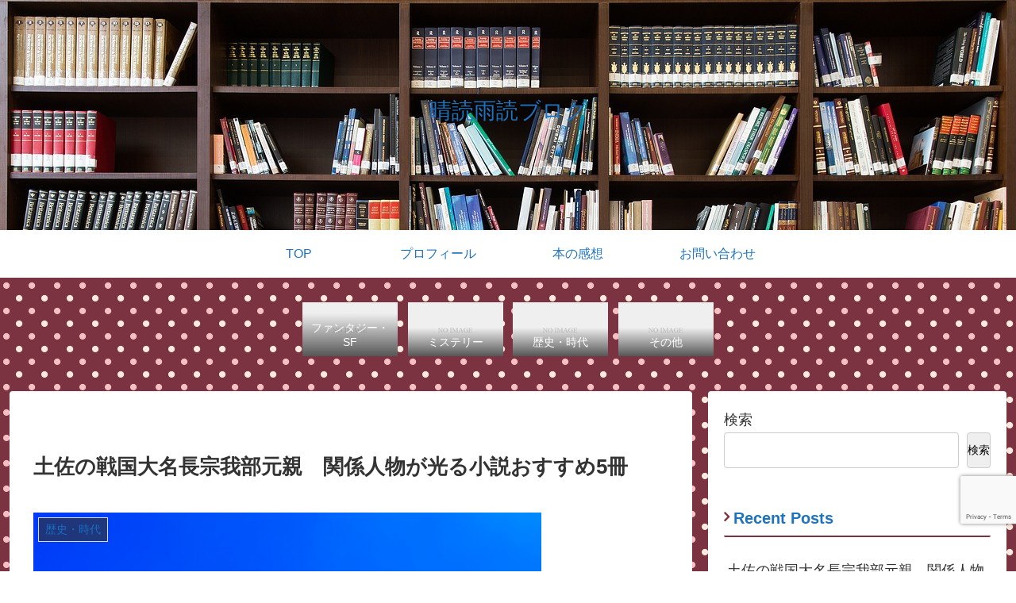

--- FILE ---
content_type: text/html; charset=utf-8
request_url: https://www.google.com/recaptcha/api2/anchor?ar=1&k=6LeEffcmAAAAAKiRV9UI_zZqBkfTIplWTdqLU-oW&co=aHR0cHM6Ly9tYXJ1LWNoYW4uY29tOjQ0Mw..&hl=en&v=TkacYOdEJbdB_JjX802TMer9&size=invisible&anchor-ms=20000&execute-ms=15000&cb=y5o1c659tgmu
body_size: 44902
content:
<!DOCTYPE HTML><html dir="ltr" lang="en"><head><meta http-equiv="Content-Type" content="text/html; charset=UTF-8">
<meta http-equiv="X-UA-Compatible" content="IE=edge">
<title>reCAPTCHA</title>
<style type="text/css">
/* cyrillic-ext */
@font-face {
  font-family: 'Roboto';
  font-style: normal;
  font-weight: 400;
  src: url(//fonts.gstatic.com/s/roboto/v18/KFOmCnqEu92Fr1Mu72xKKTU1Kvnz.woff2) format('woff2');
  unicode-range: U+0460-052F, U+1C80-1C8A, U+20B4, U+2DE0-2DFF, U+A640-A69F, U+FE2E-FE2F;
}
/* cyrillic */
@font-face {
  font-family: 'Roboto';
  font-style: normal;
  font-weight: 400;
  src: url(//fonts.gstatic.com/s/roboto/v18/KFOmCnqEu92Fr1Mu5mxKKTU1Kvnz.woff2) format('woff2');
  unicode-range: U+0301, U+0400-045F, U+0490-0491, U+04B0-04B1, U+2116;
}
/* greek-ext */
@font-face {
  font-family: 'Roboto';
  font-style: normal;
  font-weight: 400;
  src: url(//fonts.gstatic.com/s/roboto/v18/KFOmCnqEu92Fr1Mu7mxKKTU1Kvnz.woff2) format('woff2');
  unicode-range: U+1F00-1FFF;
}
/* greek */
@font-face {
  font-family: 'Roboto';
  font-style: normal;
  font-weight: 400;
  src: url(//fonts.gstatic.com/s/roboto/v18/KFOmCnqEu92Fr1Mu4WxKKTU1Kvnz.woff2) format('woff2');
  unicode-range: U+0370-0377, U+037A-037F, U+0384-038A, U+038C, U+038E-03A1, U+03A3-03FF;
}
/* vietnamese */
@font-face {
  font-family: 'Roboto';
  font-style: normal;
  font-weight: 400;
  src: url(//fonts.gstatic.com/s/roboto/v18/KFOmCnqEu92Fr1Mu7WxKKTU1Kvnz.woff2) format('woff2');
  unicode-range: U+0102-0103, U+0110-0111, U+0128-0129, U+0168-0169, U+01A0-01A1, U+01AF-01B0, U+0300-0301, U+0303-0304, U+0308-0309, U+0323, U+0329, U+1EA0-1EF9, U+20AB;
}
/* latin-ext */
@font-face {
  font-family: 'Roboto';
  font-style: normal;
  font-weight: 400;
  src: url(//fonts.gstatic.com/s/roboto/v18/KFOmCnqEu92Fr1Mu7GxKKTU1Kvnz.woff2) format('woff2');
  unicode-range: U+0100-02BA, U+02BD-02C5, U+02C7-02CC, U+02CE-02D7, U+02DD-02FF, U+0304, U+0308, U+0329, U+1D00-1DBF, U+1E00-1E9F, U+1EF2-1EFF, U+2020, U+20A0-20AB, U+20AD-20C0, U+2113, U+2C60-2C7F, U+A720-A7FF;
}
/* latin */
@font-face {
  font-family: 'Roboto';
  font-style: normal;
  font-weight: 400;
  src: url(//fonts.gstatic.com/s/roboto/v18/KFOmCnqEu92Fr1Mu4mxKKTU1Kg.woff2) format('woff2');
  unicode-range: U+0000-00FF, U+0131, U+0152-0153, U+02BB-02BC, U+02C6, U+02DA, U+02DC, U+0304, U+0308, U+0329, U+2000-206F, U+20AC, U+2122, U+2191, U+2193, U+2212, U+2215, U+FEFF, U+FFFD;
}
/* cyrillic-ext */
@font-face {
  font-family: 'Roboto';
  font-style: normal;
  font-weight: 500;
  src: url(//fonts.gstatic.com/s/roboto/v18/KFOlCnqEu92Fr1MmEU9fCRc4AMP6lbBP.woff2) format('woff2');
  unicode-range: U+0460-052F, U+1C80-1C8A, U+20B4, U+2DE0-2DFF, U+A640-A69F, U+FE2E-FE2F;
}
/* cyrillic */
@font-face {
  font-family: 'Roboto';
  font-style: normal;
  font-weight: 500;
  src: url(//fonts.gstatic.com/s/roboto/v18/KFOlCnqEu92Fr1MmEU9fABc4AMP6lbBP.woff2) format('woff2');
  unicode-range: U+0301, U+0400-045F, U+0490-0491, U+04B0-04B1, U+2116;
}
/* greek-ext */
@font-face {
  font-family: 'Roboto';
  font-style: normal;
  font-weight: 500;
  src: url(//fonts.gstatic.com/s/roboto/v18/KFOlCnqEu92Fr1MmEU9fCBc4AMP6lbBP.woff2) format('woff2');
  unicode-range: U+1F00-1FFF;
}
/* greek */
@font-face {
  font-family: 'Roboto';
  font-style: normal;
  font-weight: 500;
  src: url(//fonts.gstatic.com/s/roboto/v18/KFOlCnqEu92Fr1MmEU9fBxc4AMP6lbBP.woff2) format('woff2');
  unicode-range: U+0370-0377, U+037A-037F, U+0384-038A, U+038C, U+038E-03A1, U+03A3-03FF;
}
/* vietnamese */
@font-face {
  font-family: 'Roboto';
  font-style: normal;
  font-weight: 500;
  src: url(//fonts.gstatic.com/s/roboto/v18/KFOlCnqEu92Fr1MmEU9fCxc4AMP6lbBP.woff2) format('woff2');
  unicode-range: U+0102-0103, U+0110-0111, U+0128-0129, U+0168-0169, U+01A0-01A1, U+01AF-01B0, U+0300-0301, U+0303-0304, U+0308-0309, U+0323, U+0329, U+1EA0-1EF9, U+20AB;
}
/* latin-ext */
@font-face {
  font-family: 'Roboto';
  font-style: normal;
  font-weight: 500;
  src: url(//fonts.gstatic.com/s/roboto/v18/KFOlCnqEu92Fr1MmEU9fChc4AMP6lbBP.woff2) format('woff2');
  unicode-range: U+0100-02BA, U+02BD-02C5, U+02C7-02CC, U+02CE-02D7, U+02DD-02FF, U+0304, U+0308, U+0329, U+1D00-1DBF, U+1E00-1E9F, U+1EF2-1EFF, U+2020, U+20A0-20AB, U+20AD-20C0, U+2113, U+2C60-2C7F, U+A720-A7FF;
}
/* latin */
@font-face {
  font-family: 'Roboto';
  font-style: normal;
  font-weight: 500;
  src: url(//fonts.gstatic.com/s/roboto/v18/KFOlCnqEu92Fr1MmEU9fBBc4AMP6lQ.woff2) format('woff2');
  unicode-range: U+0000-00FF, U+0131, U+0152-0153, U+02BB-02BC, U+02C6, U+02DA, U+02DC, U+0304, U+0308, U+0329, U+2000-206F, U+20AC, U+2122, U+2191, U+2193, U+2212, U+2215, U+FEFF, U+FFFD;
}
/* cyrillic-ext */
@font-face {
  font-family: 'Roboto';
  font-style: normal;
  font-weight: 900;
  src: url(//fonts.gstatic.com/s/roboto/v18/KFOlCnqEu92Fr1MmYUtfCRc4AMP6lbBP.woff2) format('woff2');
  unicode-range: U+0460-052F, U+1C80-1C8A, U+20B4, U+2DE0-2DFF, U+A640-A69F, U+FE2E-FE2F;
}
/* cyrillic */
@font-face {
  font-family: 'Roboto';
  font-style: normal;
  font-weight: 900;
  src: url(//fonts.gstatic.com/s/roboto/v18/KFOlCnqEu92Fr1MmYUtfABc4AMP6lbBP.woff2) format('woff2');
  unicode-range: U+0301, U+0400-045F, U+0490-0491, U+04B0-04B1, U+2116;
}
/* greek-ext */
@font-face {
  font-family: 'Roboto';
  font-style: normal;
  font-weight: 900;
  src: url(//fonts.gstatic.com/s/roboto/v18/KFOlCnqEu92Fr1MmYUtfCBc4AMP6lbBP.woff2) format('woff2');
  unicode-range: U+1F00-1FFF;
}
/* greek */
@font-face {
  font-family: 'Roboto';
  font-style: normal;
  font-weight: 900;
  src: url(//fonts.gstatic.com/s/roboto/v18/KFOlCnqEu92Fr1MmYUtfBxc4AMP6lbBP.woff2) format('woff2');
  unicode-range: U+0370-0377, U+037A-037F, U+0384-038A, U+038C, U+038E-03A1, U+03A3-03FF;
}
/* vietnamese */
@font-face {
  font-family: 'Roboto';
  font-style: normal;
  font-weight: 900;
  src: url(//fonts.gstatic.com/s/roboto/v18/KFOlCnqEu92Fr1MmYUtfCxc4AMP6lbBP.woff2) format('woff2');
  unicode-range: U+0102-0103, U+0110-0111, U+0128-0129, U+0168-0169, U+01A0-01A1, U+01AF-01B0, U+0300-0301, U+0303-0304, U+0308-0309, U+0323, U+0329, U+1EA0-1EF9, U+20AB;
}
/* latin-ext */
@font-face {
  font-family: 'Roboto';
  font-style: normal;
  font-weight: 900;
  src: url(//fonts.gstatic.com/s/roboto/v18/KFOlCnqEu92Fr1MmYUtfChc4AMP6lbBP.woff2) format('woff2');
  unicode-range: U+0100-02BA, U+02BD-02C5, U+02C7-02CC, U+02CE-02D7, U+02DD-02FF, U+0304, U+0308, U+0329, U+1D00-1DBF, U+1E00-1E9F, U+1EF2-1EFF, U+2020, U+20A0-20AB, U+20AD-20C0, U+2113, U+2C60-2C7F, U+A720-A7FF;
}
/* latin */
@font-face {
  font-family: 'Roboto';
  font-style: normal;
  font-weight: 900;
  src: url(//fonts.gstatic.com/s/roboto/v18/KFOlCnqEu92Fr1MmYUtfBBc4AMP6lQ.woff2) format('woff2');
  unicode-range: U+0000-00FF, U+0131, U+0152-0153, U+02BB-02BC, U+02C6, U+02DA, U+02DC, U+0304, U+0308, U+0329, U+2000-206F, U+20AC, U+2122, U+2191, U+2193, U+2212, U+2215, U+FEFF, U+FFFD;
}

</style>
<link rel="stylesheet" type="text/css" href="https://www.gstatic.com/recaptcha/releases/TkacYOdEJbdB_JjX802TMer9/styles__ltr.css">
<script nonce="dB5WFt1PGTMRWHtCRebjjA" type="text/javascript">window['__recaptcha_api'] = 'https://www.google.com/recaptcha/api2/';</script>
<script type="text/javascript" src="https://www.gstatic.com/recaptcha/releases/TkacYOdEJbdB_JjX802TMer9/recaptcha__en.js" nonce="dB5WFt1PGTMRWHtCRebjjA">
      
    </script></head>
<body><div id="rc-anchor-alert" class="rc-anchor-alert"></div>
<input type="hidden" id="recaptcha-token" value="[base64]">
<script type="text/javascript" nonce="dB5WFt1PGTMRWHtCRebjjA">
      recaptcha.anchor.Main.init("[\x22ainput\x22,[\x22bgdata\x22,\x22\x22,\[base64]/[base64]/[base64]/[base64]/[base64]/[base64]/[base64]/[base64]/[base64]/[base64]/[base64]\x22,\[base64]\\u003d\x22,\x22TcOww7XCicO7FsOdwrnClk82G8OAAVTChHoIw6bDqznCpXk9dcOcw4UCw4rCmlNtCR/DlsKmw68bEMKSw7DDlcOdWMOrwoAYcTTCo1bDiTlGw5TComVKQcKNIm7DqQ9jw6plesKaLcK0OcKoYloMwo0MwpN/[base64]/CqsKMC8KMwp3Dk8O1w4YYw6fDlsO2wqpDDCoxwojDpsOnTUjDtcO8TcOQwr80UMOjQ1NZUDbDm8K7bMK0wqfCkMOcYG/CgR7DhWnCpwBYX8OAOsOBwozDj8ORwoVewqpnZnhuCsOEwo0RM8OxSwPCp8K+bkLDth0HVGlkNVzChMKkwpQvBybCicKCRW7Djg/[base64]/F1vCocKvw7ASw5xew6I0IMKkw49tw4N/AinDux7CksKVw6Utw78Sw53Cj8KqJcKbXzjDqMOCFsOTGXrCmsKsHhDDtnNefRPDmivDu1knUcOFGcK1wrPDssK0XcKOwro7w4s6UmEqwrEhw5DCs8OBYsKLw6MCwrY9BsKnwqXCjcOLwo0SHcKqw55mwp3ChVLCtsO5w4/CscK/[base64]/DjcOAw43CqsOqW8OnKMKgX8Oob8KVwp9yVcKBShoHwrfDs1rDlcKJbsO9w44UQMOmT8ODw7pyw6I6woXCqMK9dgvDiRzClzImwqTCjmXCr8OlVsKcw6Qoc8KAMR5Rw6Y6QsOuIRI6HmJrwr3CjcKQw5HDhyEifMKkwoRmE2/Dgzg9VMO9QMKJw4Biw6Vpw6FuwpfDm8KwU8OUf8KxwqrDlRnDqEYRwpXCncKCPcOvc8O/cMOLbcOaKMOOY8OFfxlqb8OREBtHP3UKwoV6HsOKw5HCl8OMwqXCkUXDngTCrcOMZ8K+T003wpcmHRl1AsK3wq0oGcOdw7/CrcOOG3UYf8KxwpnCs3xBw5vCli3DpD0cw5RCPh4awpzDmGpHUEzCkRhCwqnCjCTCoVM1w55QH8Osw4HDizHDtMKDw7kVwqjCtGJhwrZlYcOnYMKLTsKuWXPDtFVDIwATAcO0KQQWw7PCtW/DlMKHw6zCt8KWDUEnw71qw4p1X34rw4PDjgbCnMO3L0PCmzPCpXnCs8K1Jno5PncFw5bCt8OPFsKowrfCnMKgDMKzYcOmFQPDtcOvDlnCm8OsJh5iw7s5XTY9wrtCw5MDIsOqw4gXw4vCmsONwp84FVbCnFZjJ3PDuFXDhsK/w43DhsOuIcOTwrXDp3hxw5kJZ8OTw5B8V1HCocOZesKPwq8twq1BXH4fA8O8w5vDqsOGccKlBsObw4PCujQsw6LCoMKUAcKUNDjDjn0EwovDusK4wojDisKhw6BSLcO6w4MCYMK+CnsNwprCsiAAZAU5Gj3Cm1HDvB83I2LDrMKnw7IzXMOoICBNwpJZWMO/w7V+w5TChipHVsO2wpwma8K6wrgnG2J/w51KwowFwoXDlsKow5fDnitPw4Qnw6DDgQM4ScO6w58sGMKZIlPCtzDDqmEVecKCHG/[base64]/CrcOrw6LCvMKewqc4S8KhaMKeLMOnwqrDllNAwqJ0wp3Ci3Y7P8KkZ8KlbR7ChnchO8KVwr7DjsOdAA0tB3vChm7CjFvCo0sUO8OYRsOTZEXCg1LDnAzDvFTDrcOsWMO8wqLCkcOswoNOEgTClcOCBMO9wqfCrcKRE8KFcwR8SmvCoMOSP8O/IFYEw49Rw5rDgw8Zw73Do8KxwrUTw6QgeG8fOC5ywopXwq/Cp1ofY8K7wqnCqwImfx3DjBYMK8KwQcKOVDTDisOfwoYdKMKJKzBcw6Edw4rDncOWDQ/[base64]/[base64]/[base64]/[base64]/A8O3CnVxwrjCm3XDp8KAwpLDhsKIV8KnYlQNRnEKc3xzwpICAlHDqsO2wpkneQcsw5oHDGTCk8OAw6zCu0fDisOBOMOQDcKHw5kmOMKXXyMrNWN8VSDDujfDkcKsIsKKw6rCs8K9QgzCosKAWgjDtMOMBiE4GcKTYMOkwoHDtQfDqMKLw4/DvMOOwpbDhXlkNjlxwpAnWCrDicKAw6Iuw4cow7AewrXDi8KHLyRnw45Sw7bCt0TDi8OGFsOPKsO+woTCnsK6MHtgw5RMGWghX8KPw6HCiFXCisK2wr0xdMKKCAAyw6/DuEbDvxHCg0zCtsOVwoBCfsOiwp3ClMK+e8KNwqZiw7fCsnTCpcO1e8KuwpMtwphFXVwQwpLCj8KBZWZ6wpJ+w6DCjGNfw5QgFT80w7Y/w5XDksOsBEExZy/DtMOHw6FsXcKswpPDosO1GMK1R8OPD8KuDQ7ChsKTwrLDuMO0bTYMaV3CuHVowqrCkhHDrsOKKMKeUMOTXFwJPMKowqnCl8Kjw41ac8OSOMKTJsO8PsKWw69wwpwZwq7Ck2ZVw5/[base64]/DusOBwpRkLsO2wrjChsKLw4YvwrTCicOdw6rDr1vCqhkcEx/DpUZxWy9XF8OAccOJw60cwp13w5/DlBFbw6gYwovCgCbCn8KLw7zDmcOQCMOPw4RdwrImH21/A8OVw5kdw5bDgcOvwrXCrlTDqMOjHhYtYMK2IhRkcC4wCgTDrBlOw5nCh1dTJ8KwHMOGw5jCtlLCvTEjwoo1EsO+Cilrwqt+Bl7DqcKpw41awqxyU2HDnygjWsKPw7xCA8OoNFDCtMKbwoDDrHnDmsOMwoRww7JvWsK5eMKTw4rDrMKsZR7CisOrw47Ch8OsMA3Cg2/DkXdxwr81wq7CqcOyT2PDlBXCncKwMCfCpMKIwol/BMOjw5YHw6MqADIDRsKTDUbCvsO4w4p4w7zCisKlwoMAITzDvUDDoBB0w6pkwqUSOVl4w4djI2/CgQwMw5TDmcKdVEt7wo58wpURwpnDsBbCnTbCksKbwq3DmcK/dSJFd8OtwprDhTLCpjAzD8OpMMOFw7whAMODwrnCn8KzwrbDtsONKQxZNRbDi0XCksOgwqPCkis2w6vCpsO7LFTCq8K+XcOTG8OdwqLDmTLCsChicH3DsmkbwqLCkgdJQMKFNMKIalzDj2HCgyEOF8O/JMORw47CrW50wofCqsKAw5EsLhPDoj1ePzTDhzEHwrTDvTzComzCqw9ywr0qwqLCkElQImcBaMKEEEUBRcOwwpYhwrkfw7FUwq8jaknCnjN5NMOgbcKrw7vCvMOqw77CqQ0af8Oqw7AEfcO9LB8fdlgiwoc0wphQwq/Dj8KjFsOyw4bDkcOWXQQ/CH/DisOdw48gw5p2wp3DvWTDm8Khwq8nwrDCkS/Dk8KdShMSKF/DlcOzagc6w5vDhlHCssOsw6JKGHw9w78SdsKHesOqwrBUwqk0RMKsw6vCgcKSEsK7wrxoOR3DtnseJMKaY0PCnX89wobCrU0OwqtVBcOKf2zDvn7DisOWbG7DnF8ow54JCcK2EsK4XVUlbH/Cum7Cu8OJQWXCgkDDpH5QOMKqw4gEw4LCkMKXfidkB3USGMO7w4nDl8OJwprDoV9Nw7wrTVfCmsOQJXjDn8OIwrkfc8OywrDCokMmUcO7QwrDgCjChMOHXzBJw5JnQ3bDvx0Lwp/Ctz/Cg0B4w5V/w6vCsVwOC8O/XsK5wpQMwoUVwoMCwojDlcKOwrPCmTDDhMO4TwjDr8OvMMK3dBDDjhApwqUxIMKcwrzClcOsw7NFwoRXwokPcjvDqkHCnhNQw5fDn8Ope8K8F1kqwrM7wr7CqMK+wqHCh8Klw6TChsK+wodUwpQ0Aw0LwoU2OMO3w5nCqj08EE8/bcOMw6vDt8OBLB7DrnnDsFFoIMOLwrDDisKGwrvDvGQcwprDtcOJfcKmw7AAKFzDh8O9bFhEw5HDjj7CpSV6woRnJHNCUnzDtWPCgMKSFQjDk8KRwqYOZcOdwrvDqsOkw4DCqsOjwqzCrUbCn17DgcOKWXPCjMO1cjPDssONwqDCgG/DrcOUGAXCksKzZcK8wqjCqRbDsCpyw5kkJ0DCssOEL8KgWcK1ecOCVsK5wq9zRFTCizXDgcKbMcKWw6zCkS7ConBww4vCqsKKwqvCkcKKFBHCrsOiw40NLDDCo8Kse3k3Qk/CiMOMSgk1NcKkOsONMMKww4zCh8KWS8OBf8KNwoNgcQ3CsMOrwpzCmsO5w6wqwoPCiRVvJ8KdEWTCh8K/UT0Iw4xvwpYLC8O/w7V8wqJ3wo3CmmLDs8K/[base64]/[base64]/w4rDscOHXsOLLcKWRGbCpMK2bwliw4t+WsKyMMOZwrzDtAMlNFTCkTEmw75zwpQiRQUpKsOAecKAwqYww6Myw4xVc8KLwrB4w511c8KaJMKZwogLw4zCpsKqE1NUFx/CvsOVw6DDqsOMw5LDlMK9wpdnKVrDp8OjOsOvw6DCrwlhfMKhw5VgAXjCkMOewqfDiDjDmcKNLDXDvyfChUxRfcOkB1PDssO7w7wVwqHCk2AqXTNgOcO/w4AybcKgwqw7SlvDp8OwblHClsOmw4xSwojDrMKJwqUPQnN0wrTCjz1Uw6NQdR9lw6rDpsKFw6DDgcKNwq5uwr7ChjZHw6HCgsKUEcK3w51gbsOmDxzCqyLCpsKzw7vDvGdDesOFw5IIF1ARcnjCmsOeZkXDoMKAwoJ/w6oTSlfDgEYYwr/DscK5w6vCsMO4w6BKWGcoBFthW0DCp8O4dWlSw7zClAvCr3EawqYuwpcWwqLDksOWwq4Nw5vCmMKRwq7DjVTDpzLDryphwophMU/CksONw4TCjsK5w4PCo8ORecKlWcOyw6DCk2jClsKZwrdewoTCpSRbw5XDtMOhGwJfw7/CvDzDvinCocORwpnDvlgtwql1wrjCocONfcKMZsOWeCJ4CyM/UMKcwokEwq8OOUY8ZMKXJiBefj3Dr2cgTMOOB00FLMO5clfCpXzDmWY3wpQ5w5/CoMOiw7FlwrDDrTsNBR1mwojCicObw4TCnW7DkgvDucOowo9lw6rCiQFIw7nCmwLDvcKEw5/Dklpew4Aqw6FiwrvDt3fDj0PDj3XDq8KXKzvDs8KfwpvCrF1yw4pzKcKxwqEMKsKcasKOw4bDhcOodiTDoMKdwoZHw7wkwofCvA54ICTCs8OEw53CoDtTRcO3wovCgMK7ZRDDv8Osw6RJXMO0w5IwG8K3w5seaMKvWifDo8OvL8OXTwvDqkdpw7ggS3XDhsKCwo/CisKrwpzCtMKvPUopwq/CjMKHwr8/[base64]/Cg8Knwoc/[base64]/DqCfCjX5Fw40/w74oOT3CvsKzwofChsOeKmjCoyfCi8Kkw7LCnipRwrDDpcOiMsKfZMKOwqvDjUNHwpPCghHDqMKRwoLCi8O+V8K0eA12w5bCsHwLwp4bw7NgDUB+c3PDosOjwoplaToIw7nCmC/[base64]/wpM4woTDmsKTJsKgdMKCfxTDusKSwqoBWlnDvcKVIGDDkjPDpXPCv20BaTrDswrDn1piJU1HUsODdcOcw7V4JW3CrgRMVsK7cCAFwogYw7XDv8KfLMK8w6/Cq8KBw7lkw5tEPsK/Nm/Dr8OiEcO4w4DDmCHCssO7wrcCB8KsJHDCi8KyJm5jTsOOw57Dll/[base64]/[base64]/DpV9Uw5sqax3CvcO5wrXCr8OkwqN3X8K9AcOKfMOtBsK+w5Yzw7w5UsOlw6o6w5zDlXQcfcObUMO2RMKjMkPDt8KRPCXCtMKPwqLDs1zDoFk3RMOiwrLCuzoAUAdswrrCl8OQwoM6w6VAwrDDjzYawozDr8OqwqhREl3Do8OzKHdITmXDrcK7wpYUwrZLSsK5SX/[base64]/w4zDlMKeMT5Jw58eNsKoLS7DnU8sUXLCtsKkC0TDsMKlw4zCkDFfwp/[base64]/DmcKDChxrwrJKL3/DsG7DrW3CriLCqVvCrsKBHSwHw6LDsUHDulx2WQ3Ck8OOLcOPwpnCrsKnEsOfw5zDj8ORw6wQdHcEF0IuVlwrw7vDqcKHw6/[base64]/CmMOJZ3/CvcKSFU7ClMKYAkoTwr7Di8OdwqbCvMOxLBdYecKlw4ZBEVB9wr99BcKVcMKbw5pfUsKWAxcPYcO/[base64]/[base64]/Dgjtywo12w7EcGsOJwqzDtmsJO1dvw4MmYiBaw43Cox5Nwq0/w7lPw6V/R8KYSEodwq3CrVnDmsOcwpnCq8O7wqkSODbCs097w4HCt8O0wo0NwqgcwpLDpGnDr3PCr8OCbcKJw68bTSJWXMK/RsKjbjw2IH1bJcKWFMO4DMORw7BwMyggwqrCksO8csO2HcOtwpPCssK1w5/CnE/DiFMCdcOxf8KhJMKgC8OYCcOZw6I5wr4IworDnMOkQjVCY8KXw6nCvn7DrnZ/[base64]/JsKLIcOqCcO4ZcOpQEDDvsOANsOuwqQeZhUAwq3CtH3Djj3DrcOGOTvDlW9ywoRlOcOqwog1w7QbaMKpKMK4OwIbalAOw4Vpw7TDjkfCnUYzw73DhcODQwBlC8KiworCngU5w4waZsOMw7zCsMKuwqHCh2zCtmRvWUUlWMKcIMK/[base64]/CmSFJwqJCwpzDhlVhBsK7O8OxWWHCj0B4VcOGwqVmw4PCgglXw4NkwrwUScKvw6JJwozDpMKHwogQemDCm3/CqMO3ZGrCs8OiHF3CocKKwrkBZHEjICZQw7sNRsKNHWVHG3UeGcOiK8KswrY+bjvDpVsYw5c4wrJ0w4HCt0XCnMOMXl0OJMK7HltXMHnDllV3J8KhwrYmf8OuMHrCkS5wHUvDs8Kmw5TDusKDwp3DoGjDucK4Pm/Co8ORw4DDncKcw7xHL1tHw7YcK8OCwrZFw49tGcKYN23CvMOgw6DCncKUw5DDk1Zlw755YsOXw5HCvnbDsMOrD8Kpw4dDw6d8w5pNwr0CTXrDnhUcw7kQR8Osw6xGP8KYQsONEQtlw5XCrRXCglDCgk/DlGzClUzDm1YvXzrCigjDpRBGE8O9woBUw5VuwooFw5YTw4dQO8OIDDvDunZTMcKcw70IdSVUwoxmb8O1wotqwpHCvcKkwq8bFcOtwoRdHcK9w7/[base64]/[base64]/wr7Co2bDoSvCnQtowqzClwrCgkYzwqscw6jDp0DCn8Kpc8OQwpLDncO1w6cVFThsw4pHNsKVwpLCgmvCtcKow4wUwpzCusK+wpDClwFkw5LDuz52YMOPbBchwo7Dp8ONwrDDkw5dZMOCAsKOwp5UcsOJbW9MwpZ/OsKew5cMw4cbw7/DtXM/w7fCgsO7w4zCmcK0I2wuFMOkWxbDtmvDrAdZwprCssKpwrXDgQ/Di8K/eRDDh8KCwr7Ct8O3YCvCiVHCgWAtwqXDjcOhFsKIXMKew55cwpHDmcO2wqATwqHDt8K8w7rDj3jDhRJnXMO/w54yBFfDk8ONw6/Cu8K3wrfCuVrDssOvw5zDoFTDh8K6w6zDo8Oiw6pWDhlnd8OGw7gzw456MsOGOC8qd8KNAmXCmcKZcsK/w6rCg3jChDlCG2NDworCjTQ7fgnCscOiCXjDiMO5w7EpPSzCumTDtsOkw5BFwr/DlcO1ch7Cn8Oew7o/[base64]/ChcKQTsKIM8O0w7Q6w6FDwqrCj8OyY3VHTBfCgcKqw59aw63CjAMOw79jK8KXwr7DncKoO8KXwq3DkcKDw6IKw7BaP1Mlwq0nPinCp03DmsOVOnjComvCtDduJ8O9wq7DhXw/[base64]/wp/Ck8O5w7VvcGzCqks7wqRVw78Jw4klw4AZw4rCosOuw5gfecKNMDvDr8Kzwq5CwqzDrFDDusOAw5ckEWhtwonDucKEw59XIChLw5HCpSLCuMOVWsKrw6LCsX95wpYkw5BHwrrCrsKSwqtBdX7DmyrDsi/DgsKVc8K2wrwDw7vDlcO+DD7ChWbCq2zClUfCnMOkW8OgacKmSFHDuMO+w5jCh8OSdcKXw5zDvsO7c8KwBsKxDcKVw5gNUMOEQcOUw4zCssODwpkBwohfw6Ugw6UGw77DoMOfw5HDj8KyaDsiHCtXcmpUwp0Iw4/Dn8OBw5fCimvCg8OyPTcawpxlJ1YBw78JFRXDsGPDshE+wr8nw65Rwq8pw6ddwrvCjBJeVcKuw57DrT48wpvCq0vCjsKYO8K2w73DtMK/wpPDiMOLw4/DsDnCvnZBwq3Cu0FVTsOswp4pw5XCkxjClcO3XcKKwrrClcOgMsKCw5V3PQDDr8OkPTVEF1VtMkpQMAfDmsKFcShbw41tw647OkU4wpLDuMOeFGhUa8OQAR9aJjRQf8K/[base64]/wrTDjFJmKMKMwo5zwrHCi8KhecK3OiXCsATCmSrCi0skHcKsWwTCi8KvwoxmwpsbYMOCwp/CpCzDgcOAKl/DrGYXIMKCWcODEmPChwbCkn7DiVdoZ8K6wr7DrBlVHH9VCh57AE5pw5Z2PwzDmAzDisKKwq7CqVgZMEXDq0l/KzHDjcO1w7AgSsKTCCQUwrIXTXdnwpnCjcOsw4rCnilWwqp1WgE4woVdw4HCiGBxwotPIsKGwoLCp8Ovw5Y6w7d5LcOFwqnDicKXO8O+wpjDjVTDrDXCq8KYwrrDhhEUEQBRwoDDixbDjsKFAy3ChCNNw6LDo1/DuiQ+w6F/wqXDtsKuwrBvworCsC/DvMKlwpk+MS8ewq8yAsKRw7DCm0PDokrCizDChsO9w7VVwpDDgcKfwpvDrSdLRsO3woDDgMKJwr4GMmTDkMOtw65IUsO/[base64]/wr0gwpDDmW0ncsKnaMOcKMKPw7fDg1YqbMOCOcKEQ13Ck1nDh1bDkVpgR3vCmxcFw7PDuV3CjnI/U8K/[base64]/wojDucKRQsKkw4FCwqkmSXQhLzNAGyfDpVRgwqsOw7nDisK6w6vCs8O9CsOqwokkUsKMZMKrw6rCvmJJETbCoyfDpmPDrMK6wpPDrsOvwpFbw6ozZBbDnA3CuhHCuDPDsMOnw7kiEMOywqNrZsKTFMKpHMOTw7HCh8K+w6d7wrBTw77Dpwktw6wPwp/[base64]/[base64]/[base64]/Cp8O5w5VSFloqbMK5w7VdF8O/woQZwqh+wrhqcsKIcHrCisOeD8K7eMO9IgDCicOOwoDCmsOKQgtbw5TDonwlCivClGTDkykBw5jDvijCkRNwTnrCjmtPwrLDv8KNw7fDhiwQw5TDlcOQw7DDpCULO8Kjw7hpwpdvbMOYej/DtMOtM8KDUUXCicKLwoEowogKO8K0wpzChQQPw6rDrMOFcyvCqR0Yw7BNw6zCocOZw7Mewr/[base64]/DvMK2woILZEZ0woJXRMOewpESRcOzwrjDsmcMdFgQw64Awp0KH3oxQsOGccKdJAjCn8OOwo3DsEFVHMOaCFINwrfDh8KxKsO+VcKHwoRVwr/CtRE+wrI6fHfDpWAAw44uE3nCgMOJZCp4dVjDrMOCaR/CmB3DiQN9QC4MwqbDnU3Cn28XwovDuwZywrFZwqVyJsOmw5wjI3/DocKlw4FZHRwVCMOxw4vDnn4NKCfCjU3CscO+wpwow6XDnxXClsOCRcOGw7TCvsOvw5JJw7RVw7zDn8OnwpVIwqRKw7bCpMObHsOlacK2fA8SMsO/w77Ct8OULMKNw5TCjEfDsMKWTCLDp8O6FjdGwpBVR8OaXMO5IsOSA8K1wqrDgSBCwo5Rw6YOwphnw4XCmcKUwobDkkrDkHjDgWRgU8OtRMOjwqR7w7fDhgzDv8OHUMO0w4YZTTQ6w4wswp8ka8K3w4Y1OFwJw7vCnWMvSsOdCVLCjxt5wpIbcw/[base64]/WxfCusKLwo1+w5TChsOoJcOXQ8KJw4nCggZlLljDtgMlwqExw6/Dj8OpQBdGwrHCk09Ww6bCrMOTLMOrccKlAAVuw7vDljTCjl/CjX91UsK/w69MYiQWwpFyYynCoD0ldcKOwqfClTRBw7bCs2DCrcOGwq/CnhfDusKQPsKRw4XCnCzDgsOSwpXCklvCjyJewolhwp4aJwrChMO+w6DDmcK3UMOeGBbCksOWfww0w5ojXzXDliPDgVcTTMO/aVrDp33CssKKwrXCvsKkck4TwoHDt8KEwqgUw7w/w5nDkxLCtcKIwpA6w5NZw6U3wp5OB8OoSmzDmcKhwo7DtMOlZ8Khw5DDsjIVNsOoLmjDnyQ7e8KHLcK6w5paXy8IwoUuw5nCisK/[base64]/[base64]/[base64]/CncOiMMKPc2FMw6jDvMOOXcKjwqoVbMOAfkTClsKdw63CqW/Ckw53w5nCisOew5UsTENIFMONOj3CjgHDhEQewo/DvsOqw5bDuDXDlAJCDjdiasKvw6QOMMOCw4tfwrlPHcKBwovDrsObwootw6nCvQxPTDvDu8O7w559a8K8w7DDvMKXwq/Cqwwgw5FEbgF4cU4iwp1swrVRwokFIMO0TMO+w77DoFVPOMOIw4fDt8OAO14Kw6LCuVbDtWPDmDfCgsK7RyVSPcKJasOuw6NBw6TDm1vCrcOjw67DicOKwo4IdWEZacKWZX7Cm8ODPnt6w7cww7LDs8OBw6/DpMOAwqHCgWpzw7PDoMKswrdhwr7DmDYowrzDvsKww5VTwohNNsKoB8Ouw4HDkU52YQV3wpzDssO/woTCvH/DkXvDmhLCl1XCiwzDgX0Kwpo1XRnCicOew5nChsKOwpl/AR/CuMK2w7LDtWp/JcK8w4PCkBh0wqNpIXAtwptgBFnDhWERw4sRMHB/wp/Dinxow6t2V8K6XSLDj0XCmcO7w5vDnsKtX8KTwrNjwrTDosOOw6pgK8O1w6fCpsKhGsKvS0PDkcOQXhvDsmBaG8KNwrTCisOETMKva8KlwpDCmlrDjBfDqkfCuAHChMKHHxkUw4dCw6XDpMKaC27Do1nCsT82w4HClsKeMcK/wrdEw6ZxwqrCoMOTccOEFVjDlsK0wo3DgB/[base64]/wpNQbF7CvMOReU/Dh8KxIEQFwqptCsKSw7/CiyjCj0rClzPDjsKfwoTCoMK6f8KeU1DDrnVNwphGasO9wr0Aw5ILFMOsVhLDlcKzUsKcw5DDksKgXGQpC8K+worDk2NvwoLCik/CnsOrN8O/FwHDojrDugbCvsOTdU/DklFowqx5HhlfesKBwrh/D8Kbw6zCjkDChW7CrcKSw7/DuBBCw5TDpgRmNMOawqnDmTLCmnxUw4/Cin8ywqDCnMKgYMOMYsKjw47CjUFhShDDuXR5woF0YyHCmw0cwo/[base64]/DlsKAwqfDn8K7Ax3CiRHDgUXCh8OlOHvDkT0lZA/[base64]/IMKFBsKBwrTCg8OnHGDDm3TDujURw7DDrMO+fHzDuwoOYkzDsQMDw4t9KMOJBBnDsT/DmsK+cGM7PX7ClQtKw7tHJ3AgwpF7w604cRbDmsO7wrXCjlsjdMKSY8KeVcOJfxwJMcKDC8KXw64uw6jChwVmDgrDgjAwMsK2DX1kLy8lHElbBQ3Cm3jDiWzDsTUHwqFUw4t4XsOuLGw2bsKfw6vCkMOew43CvCdFw6QYG8OudsOCVXDDnlhHw7phLXfDlj/CnMOww6fDnFRtEi/DnjceYcOdwq1ABwN5W01WSX9ra3DCs1bChsKtBBHClxfDmxLClV3DszvDiGfCkjDDvMKzL8OARRDDh8OhfFErMAJdZz3CsHI5cD1POMKew7jCvMOtasOtP8O9LMKFJBNNXixiwpXCosKzNRlCw4HDpn7CocO8woHDm0HCvR0Uw5NJwq9/KcKrw4TCg3UqwqjCgGXCn8OeGcOuw60CBcK3VnVeCsKmw4ZDwrTDm03DtcOMw5PDhMOHwqkfw57Cp27DssK2GcKyw4/[base64]/wrHDtTLCuMO8F8Kld3w7WMOow7sxGy/ChATCsHRwCcOPEMOkw4nCviLDq8KeZz3DsAvCnUI8csObwoTCkADDnRbCiWfDrE7Di0DCgxtqImXCgMK9IcKtwoPCncK9QiEYwrPDqcOLwrERaTQMPsKuwrxlNMKkw7Yxw6jCksKWQl0/wr/DpQUiw6HDim9cwoMTw4ZabWrDtcOIw7vCq8KrXCzCpwfCicKSIsO0wqVlRjHDkFDDvFE4MMOnw5p3S8KLPg/Cnl/DuB5Ow6xvNB3DjMK0wos6wr/[base64]/MsOnSUgoVcK/w43CiR9LZ8O/ccKGScOiMzrDp3fCh8OUwoTCnsKRwqHDu8O3TsKBwr0mcsKMw5gYwpPDmAgEwoxkw5LDij/DrSsNGsOEFsKVUidwwosXZsKFTsOsdhhFPnjDog/Dok3CgVXDk8OZasOMw4zDtFBewpUAasKwIzHCvsOAw75WSFVPw5hEw59oUsKpwrgSIjLDjmEQw59nw64rfFkbw5/DmsOkfXnCmyfChMK8JMKmUcKFYxNtbcO4w5XCt8KUw4hNGsKuwqp/[base64]/CtMKgGMOHwpguw5t8wrlmwooVwpZ0w6/DuWnDj1UgL8KTNR09T8O0B8OYHCfChTglBE11Zgw1NMOtwpVuw5IswqfDsMOHeMKdPMO6w6jCh8OnShPCk8KCw6TDjiA3woFww4PCjMKwNMK3AcOaMC1/wpptfcOLO10+worDjjLDtVJnwptsECXDjcKVHVFvHj/CjMORwpULacKTw43CoMOow4TDkT8qQEXCsMK/wqbDp3IKwqHDh8OZwqMHwqTDsMK/wpfDqcKYUDYswpbCmUfDtH4wwrjCi8K/wqAxCsKzw5NKP8KiwoEddMKjwoTCt8O8TMKhM8KWw6XCux/DicK5w7wrT8O9NMKyRMOjw7bCvsOKKsOBdi7Dgjc4w6Jxw7vDvsO3GcK/AcKnFsKOFnwKAVbCrjnChcKYNA1Bw7IPw4bDi0t1Lg3CskZHQcOFI8ORw4nDu8Oow4jCklfCv3TDlgx4w4vCsXTCpcOiwrPCgQ7Dl8Olw4QFw4dgwr4zw646aj3CiD/Cplxmw47DmCZ2FMKfwrAcwpU6AMKNw7zDj8O7OMOjw6vDminCh2fCrDDCgcKuGDAgwr9SQH0dw6PDhXUfOjjCk8KaGcKCOEzDpcOZSMOud8KZTUHDnB7CrsOmI3suYsKUR8KGwqzDl0vDpm0BwprDjMOdYcOZw7nCmlPDqcOOwrjCs8K0B8KtwrLDgUETwrd/LMKqwpXDjHlzQ3TDhhkQw6vCq8KOR8OGw5nDtsKBEMKJw5pwXcOva8KJEsK0GjM5wpd9wpFFwotRwqnDl2pTwq4RZX/CmHwOwobDvMOoOwcBTVRbfmXDr8OQwrLCpTBYwq0YPAxvPl16w7cBc0YOHV0FFnPCqjJPw5nCuDHCu8KXw5vCu1pLC1Q0wqzDlmPCnMOZw4Nvw5sew5bDv8KLwrkheg/ChcKEw5EHwoJzw7nCqsKiwp3CmTJjVWNow7ZLSFUjXAXDncKcwo0sRXNAUEkBwofDj0jDl2nChRXDogLCsMOqRBFWw43Cvz9yw4fCucO+VivClMOBWMKxwqxZGcKpw5Rpay7DhFLCjnTDjhsEwqtRw6h4esKVw6FMwohlCkZ9w5HCh2rDiVd1w4pfVg/DhsKpPSQrwokMbMKJacO4w5zCqsKYImU/wqsHw7p7EMOfw6luFsKZw5x5UsKjwqsbT8KZwooFBcKMB8KEH8KNNMKKccORPjPCscKPw6FMwp3CpD3CjkbCk8Kjwo8RQlctK0LCnMOSwrDDtwHCicKyfcKfGAgvSsKbwoVQNcORwqgrR8OYwopHacO/NcORw4kRAMKIBMOowqbCmHB3w7UZUmXDiUrCm8Kaw67DtWsHGQbDlMOIwrsOw4zCv8OGw67Cu1HCiDduMksAIsOFwqhTSMOdw7vCosKdZ8KtNcKJwq1nwq/DtVvCp8KHUHEjJAnDqMKhK8OMwrfDscKiSw3CuznDpVtww4bCksOyw5ArwrfCiljDm3jDmClpGH46L8KDVsOTYsO1w6E4wok/MRbDkDk2wqlbEEPDvMOBwqFaYMKLwqUARWtSwoVJw7ofV8OhezvCm3d2bMKUWRIKN8K5wowPwobDisOmTnPDgyjDrAHCpsOGPRjCgsOrw6XDoyPCrcOswpDDkThXw4PDm8OJMQFqwqczw6RcMh/Dp3lWPsOHwqNHwpDDpw1Gwo1CWcOybsK3wp7CrcOBwr7Cn1cPwq93wovClsO1woDDnX/Dn8OAOMKIwqPCrQIQJgkeEBDChcKJwqhzw6Z8wpQ7PsKpfMKwwq7DhDTCjEIlwqNMUU/DqsKEwqdkVFhrCcKTwo4yX8OmExJ/w6VBw547ADDCgsOiw4HCqMOBNAFZwqHDvsKAwpXDulHDuULDmlzCpsOlw59cw5waw67DghjCnyoAwrAvNg/[base64]/CtcOWfXXCv11/wqLCpC8uw7vCl2jCsgZpI3hHQMKNHGNVB3/DgXPCosOgwo/[base64]/Ct1XDhMO1AX1zZcObMMKxe112dm3CpcO6QsO/w7wBIcODw7h4wqgPw75nOsOWwpfDocOEw7UWBsKFP8OBfyzCmcO9wp7DncKHw6HDvHJEWcKuwrLCrXUow43Dp8KRLMOhw77Cg8OySHVCw53CgSAXwq3CgMKvWHgXUsKhdT7DosO8wpTDkxl/[base64]/[base64]/w74tFcOzOMOQUsKNwq9uwoRyRsOMw4wAJQ1UwoJ7UcKiwo1sw74pw4bCgUNOIcOGwpgKw4gCwrzDtsOdwqHDhcO/V8KWASggw5w+QcOWwqDDsAzCtMOww4PCv8KhDlzDtkXCp8O1T8OFfUYRCEMTw7DDt8OYw78bwqVSw7hWw7o3JRp5OnEdwp3Cn21eBMOxwqHCusKWXCPCrcKGBlFuwowbMcKTwrTCkcOmw4RxI3lVwqB5fsK7IxfDh8ObwqMjw4/[base64]/DuR1FE8OWdmbDiyrCusKuQcOjwq/DhHUAAcO1GsKiwqIowrPDvXbDqzkpw7fCv8KiasO5WMOFw4x8w5xkLcOfPwZ5w4ofLB/DncOww51eGsOUwqrDlR1Jd8ONwq3CocOWw7rDhXcafcK5MsKrwp0XLkgww70Twr3Di8Kywro1VDnCoV3DjMKFwpAkw6A\\u003d\x22],null,[\x22conf\x22,null,\x226LeEffcmAAAAAKiRV9UI_zZqBkfTIplWTdqLU-oW\x22,0,null,null,null,1,[21,125,63,73,95,87,41,43,42,83,102,105,109,121],[7668936,161],0,null,null,null,null,0,null,0,null,700,1,null,0,\[base64]/tzcYADoGZWF6dTZkEg4Iiv2INxgAOgVNZklJNBoZCAMSFR0U8JfjNw7/vqUGGcSdCRmc4owCGQ\\u003d\\u003d\x22,0,0,null,null,1,null,0,0],\x22https://maru-chan.com:443\x22,null,[3,1,1],null,null,null,1,3600,[\x22https://www.google.com/intl/en/policies/privacy/\x22,\x22https://www.google.com/intl/en/policies/terms/\x22],\x22qzWFz6SISbDU4V1ovEWiGx9wJKCeLBaZjsqIPAcNU6M\\u003d\x22,1,0,null,1,1763682399440,0,0,[208],null,[53,50,1,57,63],\x22RC-Ajx_uzTb6TO58A\x22,null,null,null,null,null,\x220dAFcWeA47AdHSWmOMJbPnIYqT05kvJrhZFS2dMzV4nLAwFbDBl5ZUGXx4WAUjkIw_9s7x-cylzamVWsE6XmqXBFKAVXIV33fVEg\x22,1763765199475]");
    </script></body></html>

--- FILE ---
content_type: text/css
request_url: https://maru-chan.com/wp-content/themes/cocoon-master/skins/skin-dot-winered/style.css?ver=6.8.3&fver=20250916033440
body_size: 1530
content:
/*
  Skin Name: ドット・ワインレッド
  Description: 暗めの赤をベースにドット柄を背景にしたスキン
  Skin URI: https://woma2.com/design/cocoon/skin01/
  Author: をまつ
  Author URI: https://woma2.com/
  Screenshot URI: https://im-cocoon.net/wp-content/uploads/skin-dot-winered.jpg
  Version: 0.0.2
  Priority: 9950000000
*/
/*以下にスタイルシートを記入してください*/

body.public-page {
  background: url("./images/red-dot.jpg");
  background-repeat: repeat;
}
/*見出し*/
h1.entry-title {
  padding: 1em 0;
}
.article h2 {
  border: 0;
  padding: 0.7em;
  background: transparent;
  border-left: solid 5px #7b3341;
  border-bottom: solid 2px #7b3341;
}
.article h3 {
  border: 0;
  position: relative;
  padding-left: 1.4em;
  border-bottom: solid 2px #7b3341;
}
.article h3:before {
  font-family: "FontAwesome";
  position: absolute;
  color: #7b3341;
  content: "\f058";
  font-size: 1.2em;
  left: 0;
  top: 0.2em;
}
@media screen and (max-width: 440px) {
.article h3:before {
  font-size: 1.3em;
  top: 10%;
}
}
.article h4 {
  border: 0;
  background-color: #fdeadf;
}
.article h5 {
  border: 0;
  border-bottom: dashed 1px #7b3341;
}

/*目次*/
.toc {
  border: 1px solid #7b3341;
}
/*引用文*/
blockquote {
  border: 0;
  background-color: #f7bfc5;
}
blockquote::before,
blockquote::after {
  color: #7b3341;
  content: '”';
}
/*サイドバーウィジェット*/
.sidebar h2,
.sidebar h3 {
  border: 0;
  position: relative;
  padding-left: 0.6em;
  padding-bottom: 0.2em;
  background: transparent;
  border-bottom: solid 2px #7b3341;
}
.sidebar h2::before,
.sidebar h3:before{
  font-family: "FontAwesome";
  content: "\f105";
  position: absolute;
  font-size: 1em;
  left: 0;
  top: 0.5em;
  color: #7b3341;
}
/*関連記事見出し*/
.related-entry-heading {
  padding: 0.1em 0;
  background: transparent;
  border-bottom: solid 2px #7b3341;
}
.related-entry-heading::before {
  font-family: "FontAwesome";
  content: "\f15c";
  color: #7b3341;
}
/*コメント見出し*/
.comment-title {
  padding: 0.1em 0;
  background: transparent;
  border-bottom: solid 2px #7b3341;
}
.comment-title::before {
  font-family: "FontAwesome";
  content: "\f086";
  color: #7b3341;
}
/*ページネーション*/
.pagination {
  border: 0;
  margin: 14px 0;
  clear: both;
  text-align: center;
  display: inline-flex;
  justify-content: center;
  width: 100%;
  border-radius: 9px;
}
.pagination .current {
  background-color: #7b3341;
  border-radius: 9px;
  color: #fff;
}
.pagination a:hover {
  color: #da8164;
  background-color: #fdeadf;
  transition: all 0.5s ease;
}
.page-numbers {
  color: #7b3341;
  text-decoration: none;
  display: inline-block;
  height: 30px;
  width: 30px;
  border: 0;
  margin: 0 4px;
  line-height: 30px;
  text-align: center;
  display: inline-flex;
  justify-content: center;
  border-radius: 9px;
}
.page-numbers.dots {
  opacity: 0.6;
  background-color: #fdeadf;
  border-radius: 6px;
}
/* 人気記事ウィジェットランキング表示 */
.widget-entry-cards.ranking-visible .widget-entry-card-thumb::before {
  background-color: #7b3341;
}
/*「次のページ」ページネーション*/
.pagination-next-link {
  background-color: #fff;
  border: 1px solid #7b3341;
  color: #7b3341;
  font-size: 1em;
  padding: 9px 0;
}
.pagination-next-link:hover {
  background-color: #7b3341;
  color: #fff;
}
/* マルチページのページャーリンク*/
.pager-links span {
  background-color: #fdeadf;
}
.pager-links a:hover span {
  background-color: #7b3341;
  color: #fff;
}
/*フッター*/
.footer {
  background-color: #7b3341;
}
.footer.logo-text, .copyright {
  color:#fff;
}

.footer-bottom-logo .site-name-text {
  color: #fff;
}

.copyright, .navi-footer-in a {
  color: #fff;
}

.footer-left, .footer-center, .footer-right {
  color: #fff;
}

#footer a {
  color:#fff;
}
#footer a:hover {
  background-color: transparent;
  color:#f7bfc5;
}

.font-awesome-5 .article h3:before,
.font-awesome-5 .sidebar h2:before,
.font-awesome-5 .sidebar h3:before,
.font-awesome-5 .related-entry-heading::before,
.font-awesome-5 .comment-title::before,
.font-awesome-5 .pagination .prev::before,
.font-awesome-5 .pagination .next::before{
	font-family: "Font Awesome 5 Free";
	font-weight: 900;
}


--- FILE ---
content_type: application/javascript; charset=utf-8;
request_url: https://dalc.valuecommerce.com/app3?p=891940308&_s=https%3A%2F%2Fmaru-chan.com%2Fchousokabe%2F&vf=iVBORw0KGgoAAAANSUhEUgAAAAMAAAADCAYAAABWKLW%2FAAAAMElEQVQYV2NkFGP4n8E5i%2BHZwxIGRq5s5v9tGSoMVdtvMzBu5Or6H%2FXsEoOBwBIGAAi8Di%2BccTd%2FAAAAAElFTkSuQmCC
body_size: 708
content:
vc_linkswitch_callback({"t":"691f9a51","r":"aR-aUQAF_fgDkNMnCooAHwqKBtTigg","ub":"aR%2BaTwAOCmsDkNMnCooCsQqKC%2FBcOw%3D%3D","vcid":"MRZhEKUevQdHFyWE4Ud9aLvp7CNZaj9UE9nvrEp2VGHpaHl-muDT8Q","vcpub":"0.392696","s":3751210,"approach.yahoo.co.jp":{"a":"2826703","m":"2201292","g":"fd04735f8e"},"paypaystep.yahoo.co.jp":{"a":"2826703","m":"2201292","g":"fd04735f8e"},"mini-shopping.yahoo.co.jp":{"a":"2826703","m":"2201292","g":"fd04735f8e"},"shopping.geocities.jp":{"a":"2826703","m":"2201292","g":"fd04735f8e"},"l":4,"shopping.yahoo.co.jp":{"a":"2826703","m":"2201292","g":"fd04735f8e"},"p":891940308,"paypaymall.yahoo.co.jp":{"a":"2826703","m":"2201292","g":"fd04735f8e"}})